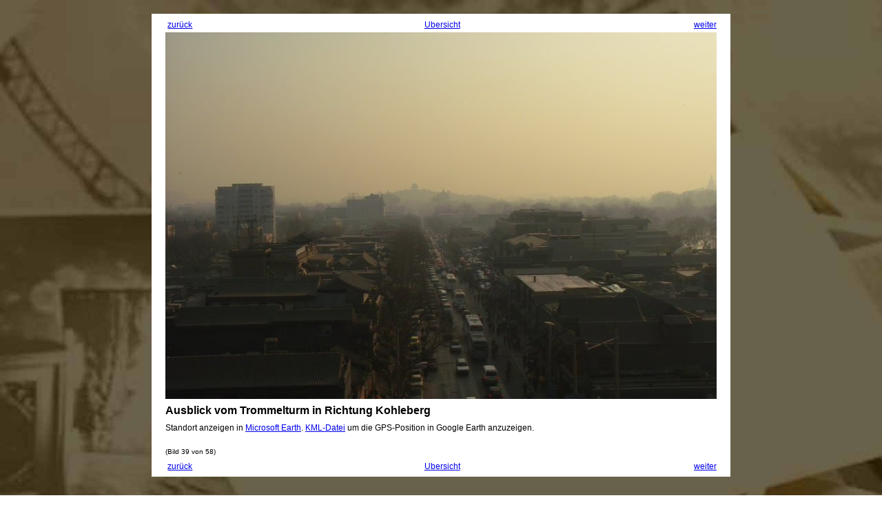

--- FILE ---
content_type: text/html
request_url: http://www.reise-peking.de/trommelturm-6887.htm
body_size: 857
content:
<!DOCTYPE html PUBLIC "-//W3C//DTD XHTML 1.0 Strict//EN" "http://www.w3.org/TR/xhtml1/DTD/xhtml1-strict.dtd">
<html xmlns="http://www.w3.org/1999/xhtml" xml:lang="de" lang="de">

<head>

    <title>Ausblick vom Trommelturm in Richtung Kohleberg</title>

    <meta http-equiv="content-type" content="text/html; charset=ISO-8859-1" />
    <meta name="description" content="" />
    <link rel="stylesheet" type="text/css" href='design/design_bildanzeige.css' />
</head>

<body>
<div id="seite">

<div id="bilderrahmen" style="width:840px;">


<div class="steuerung">
<div class="st_rechts">
<div class="st_rechts_inhalt">
<a href="trommelturm-6888.htm"  title="Ausblick vom Trommelturm">weiter</a> 
</div>
</div>

<div class="st_mitte">
<div class="st_mitte_inhalt">
<a href="trommelturm.htm">&Uuml;bersicht</a> 
</div>
</div>

<div class="st_links">
<div class="st_links_inhalt">
<a href="trommelturm-6886.htm"  title="Ausblick vom Trommelturm in Richtung Kohleberg">zur&uuml;ck</a> 
</div>
</div>
</div>


<div id="bild">
<a href="trommelturm-6888.htm" ><img src="bilder/trommelturm-6887.jpg" width="800" height="533" alt="Ausblick vom Trommelturm in Richtung Kohleberg" title="Ausblick vom Trommelturm in Richtung Kohleberg" /></a>  
</div>

<h1>Ausblick vom Trommelturm in Richtung Kohleberg</h1> <p>Standort anzeigen in 
                <a 
                onclick="window.open('http://www.reise-peking.de/maps/?long=116.389718&lati=39.9393503333','MicrosoftEarth','width=600,height=500,left=150,top=50,scrollbars=auto'); return false;"  
                href="http://www.reise-peking.de/maps/?long=116.389718&lati=39.9393503333" target="MicrosoftEarth">Microsoft Earth</a>.  
                <a href="kml/trommelturm-6887.kml">KML-Datei</a> um die GPS-Position in Google Earth anzuzeigen.</p>

<p> <small><br />(Bild 39 von 58)</small></p> 

<!-- omlement:kommentare.htm -->
<!-- /omlement:kommentare.htm -->

<div class="steuerung">
<div class="st_rechts">
<div class="st_rechts_inhalt">
<a href="trommelturm-6888.htm"  title="Ausblick vom Trommelturm">weiter</a> 
</div>
</div>

<div class="st_mitte">
<div class="st_mitte_inhalt">
<a href="trommelturm.htm">&Uuml;bersicht</a> 
</div>
</div>

<div class="st_links">
<div class="st_links_inhalt">
<a href="trommelturm-6886.htm"  title="Ausblick vom Trommelturm in Richtung Kohleberg">zur&uuml;ck</a> 
</div>
</div>
</div>



</div>

</div>
</body>
</html>

--- FILE ---
content_type: text/css
request_url: http://www.reise-peking.de/design/design_bildanzeige.css
body_size: 682
content:
* {
  margin:0;
  padding:0;
}

html, body {
  font: 85% Verdana, Arial, Helvetica, sans-serif;
  margin:0;
  padding:0;
  background-color:#4C4C4C;
  
  width:100%;
  height:100%;
  /* overflow:hidden; */  
  
  
  background:url(../bilder/hintergrund-bildanzeige.jpg);
}


#seite {
/*
  width: 800px;
  margin: 0 auto;
*/  
  
}

#bilderrahmen {
  margin: 20px auto 5px auto;
  padding: 10px 0px;
    background-color:white;
  /*  width: 507px;      467 */             
}

#bild {
  padding: 5px 20px 5px 20px;
}

#bild a {
  border:0px solid black;
}


#bilderrahmen h1, p {
  /*  background-color:lightblue; */
  padding: 0px 20px 10px 20px;
}

#bilderrahmen h1 {
    font-size: 1.4em;
}

fieldset {
  padding: 0px 10px 10px 10px;
  margin: 0px 20px 10px 20px;
    border:1px solid silver;
}

legend {
    padding-top: 1.2em;
    padding-bottom: 1.2em;
}

.st_mitte {
    padding: 0;
    border: none;
    margin: 0;
    width: 33.2%;
    float: right;
    overflow: auto;
    /* background-color: #ffd5ee; */
}

.st_mitte_inhalt {
    text-align: center;
    padding: 0px;
    margin: 0px;
    /* background-color: #fad; */
}

.st_rechts {
   padding: 0;
   margin: 0;
   width: 33.2%;
   float: right;
   overflow: auto;
   /* background-color: #d5eeff; */
}

.st_rechts_inhalt {
   text-align: right;   
   padding: 0;
   margin-right: 20px;
   /* background-color: #adf; */
}

.st_links {
   padding: 0px ;
   margin: 0;
   width: 33.2%;
   float: right;
   overflow: auto;
   /* background-color: #fff7d5; */
}

.st_links_inhalt {
   padding: 0;
   margin-left: 20px;
   /* background-color: #fea; */
}


#bild img {
    border:0px;               
}


a.ohneunterstreichung {
  text-decoration:none;
  border:5px solid black;
  color:black;
}


.steuerung {
    height: 1em;
}


.vorschaubilder {
    float:left;
    text-align: center;
    width: 160px;
    height: 140px;
    border:0px solid black;
}

.vorschaubilder img {
    border:0px;
}